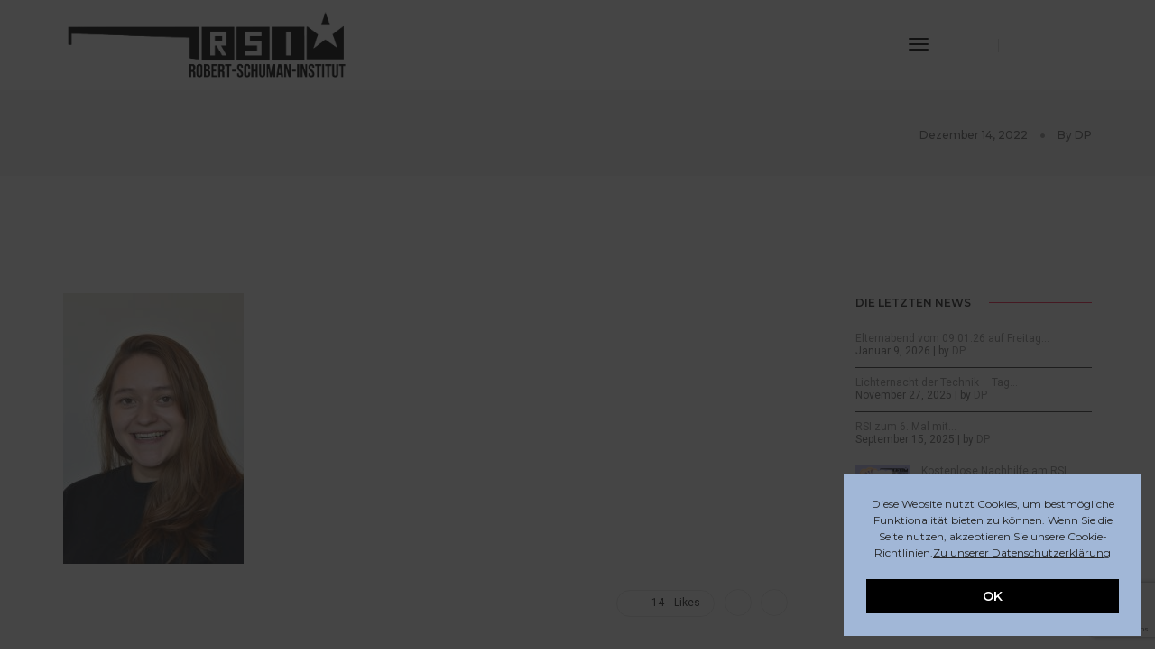

--- FILE ---
content_type: text/html; charset=utf-8
request_url: https://www.google.com/recaptcha/api2/anchor?ar=1&k=6Lc537waAAAAAG-D9SrdZymNTk3i8BMQd1O2MqF_&co=aHR0cHM6Ly9yc2ktZXVwZW4uYmU6NDQz&hl=en&v=PoyoqOPhxBO7pBk68S4YbpHZ&size=invisible&anchor-ms=20000&execute-ms=30000&cb=63f3kcxrk3o6
body_size: 48929
content:
<!DOCTYPE HTML><html dir="ltr" lang="en"><head><meta http-equiv="Content-Type" content="text/html; charset=UTF-8">
<meta http-equiv="X-UA-Compatible" content="IE=edge">
<title>reCAPTCHA</title>
<style type="text/css">
/* cyrillic-ext */
@font-face {
  font-family: 'Roboto';
  font-style: normal;
  font-weight: 400;
  font-stretch: 100%;
  src: url(//fonts.gstatic.com/s/roboto/v48/KFO7CnqEu92Fr1ME7kSn66aGLdTylUAMa3GUBHMdazTgWw.woff2) format('woff2');
  unicode-range: U+0460-052F, U+1C80-1C8A, U+20B4, U+2DE0-2DFF, U+A640-A69F, U+FE2E-FE2F;
}
/* cyrillic */
@font-face {
  font-family: 'Roboto';
  font-style: normal;
  font-weight: 400;
  font-stretch: 100%;
  src: url(//fonts.gstatic.com/s/roboto/v48/KFO7CnqEu92Fr1ME7kSn66aGLdTylUAMa3iUBHMdazTgWw.woff2) format('woff2');
  unicode-range: U+0301, U+0400-045F, U+0490-0491, U+04B0-04B1, U+2116;
}
/* greek-ext */
@font-face {
  font-family: 'Roboto';
  font-style: normal;
  font-weight: 400;
  font-stretch: 100%;
  src: url(//fonts.gstatic.com/s/roboto/v48/KFO7CnqEu92Fr1ME7kSn66aGLdTylUAMa3CUBHMdazTgWw.woff2) format('woff2');
  unicode-range: U+1F00-1FFF;
}
/* greek */
@font-face {
  font-family: 'Roboto';
  font-style: normal;
  font-weight: 400;
  font-stretch: 100%;
  src: url(//fonts.gstatic.com/s/roboto/v48/KFO7CnqEu92Fr1ME7kSn66aGLdTylUAMa3-UBHMdazTgWw.woff2) format('woff2');
  unicode-range: U+0370-0377, U+037A-037F, U+0384-038A, U+038C, U+038E-03A1, U+03A3-03FF;
}
/* math */
@font-face {
  font-family: 'Roboto';
  font-style: normal;
  font-weight: 400;
  font-stretch: 100%;
  src: url(//fonts.gstatic.com/s/roboto/v48/KFO7CnqEu92Fr1ME7kSn66aGLdTylUAMawCUBHMdazTgWw.woff2) format('woff2');
  unicode-range: U+0302-0303, U+0305, U+0307-0308, U+0310, U+0312, U+0315, U+031A, U+0326-0327, U+032C, U+032F-0330, U+0332-0333, U+0338, U+033A, U+0346, U+034D, U+0391-03A1, U+03A3-03A9, U+03B1-03C9, U+03D1, U+03D5-03D6, U+03F0-03F1, U+03F4-03F5, U+2016-2017, U+2034-2038, U+203C, U+2040, U+2043, U+2047, U+2050, U+2057, U+205F, U+2070-2071, U+2074-208E, U+2090-209C, U+20D0-20DC, U+20E1, U+20E5-20EF, U+2100-2112, U+2114-2115, U+2117-2121, U+2123-214F, U+2190, U+2192, U+2194-21AE, U+21B0-21E5, U+21F1-21F2, U+21F4-2211, U+2213-2214, U+2216-22FF, U+2308-230B, U+2310, U+2319, U+231C-2321, U+2336-237A, U+237C, U+2395, U+239B-23B7, U+23D0, U+23DC-23E1, U+2474-2475, U+25AF, U+25B3, U+25B7, U+25BD, U+25C1, U+25CA, U+25CC, U+25FB, U+266D-266F, U+27C0-27FF, U+2900-2AFF, U+2B0E-2B11, U+2B30-2B4C, U+2BFE, U+3030, U+FF5B, U+FF5D, U+1D400-1D7FF, U+1EE00-1EEFF;
}
/* symbols */
@font-face {
  font-family: 'Roboto';
  font-style: normal;
  font-weight: 400;
  font-stretch: 100%;
  src: url(//fonts.gstatic.com/s/roboto/v48/KFO7CnqEu92Fr1ME7kSn66aGLdTylUAMaxKUBHMdazTgWw.woff2) format('woff2');
  unicode-range: U+0001-000C, U+000E-001F, U+007F-009F, U+20DD-20E0, U+20E2-20E4, U+2150-218F, U+2190, U+2192, U+2194-2199, U+21AF, U+21E6-21F0, U+21F3, U+2218-2219, U+2299, U+22C4-22C6, U+2300-243F, U+2440-244A, U+2460-24FF, U+25A0-27BF, U+2800-28FF, U+2921-2922, U+2981, U+29BF, U+29EB, U+2B00-2BFF, U+4DC0-4DFF, U+FFF9-FFFB, U+10140-1018E, U+10190-1019C, U+101A0, U+101D0-101FD, U+102E0-102FB, U+10E60-10E7E, U+1D2C0-1D2D3, U+1D2E0-1D37F, U+1F000-1F0FF, U+1F100-1F1AD, U+1F1E6-1F1FF, U+1F30D-1F30F, U+1F315, U+1F31C, U+1F31E, U+1F320-1F32C, U+1F336, U+1F378, U+1F37D, U+1F382, U+1F393-1F39F, U+1F3A7-1F3A8, U+1F3AC-1F3AF, U+1F3C2, U+1F3C4-1F3C6, U+1F3CA-1F3CE, U+1F3D4-1F3E0, U+1F3ED, U+1F3F1-1F3F3, U+1F3F5-1F3F7, U+1F408, U+1F415, U+1F41F, U+1F426, U+1F43F, U+1F441-1F442, U+1F444, U+1F446-1F449, U+1F44C-1F44E, U+1F453, U+1F46A, U+1F47D, U+1F4A3, U+1F4B0, U+1F4B3, U+1F4B9, U+1F4BB, U+1F4BF, U+1F4C8-1F4CB, U+1F4D6, U+1F4DA, U+1F4DF, U+1F4E3-1F4E6, U+1F4EA-1F4ED, U+1F4F7, U+1F4F9-1F4FB, U+1F4FD-1F4FE, U+1F503, U+1F507-1F50B, U+1F50D, U+1F512-1F513, U+1F53E-1F54A, U+1F54F-1F5FA, U+1F610, U+1F650-1F67F, U+1F687, U+1F68D, U+1F691, U+1F694, U+1F698, U+1F6AD, U+1F6B2, U+1F6B9-1F6BA, U+1F6BC, U+1F6C6-1F6CF, U+1F6D3-1F6D7, U+1F6E0-1F6EA, U+1F6F0-1F6F3, U+1F6F7-1F6FC, U+1F700-1F7FF, U+1F800-1F80B, U+1F810-1F847, U+1F850-1F859, U+1F860-1F887, U+1F890-1F8AD, U+1F8B0-1F8BB, U+1F8C0-1F8C1, U+1F900-1F90B, U+1F93B, U+1F946, U+1F984, U+1F996, U+1F9E9, U+1FA00-1FA6F, U+1FA70-1FA7C, U+1FA80-1FA89, U+1FA8F-1FAC6, U+1FACE-1FADC, U+1FADF-1FAE9, U+1FAF0-1FAF8, U+1FB00-1FBFF;
}
/* vietnamese */
@font-face {
  font-family: 'Roboto';
  font-style: normal;
  font-weight: 400;
  font-stretch: 100%;
  src: url(//fonts.gstatic.com/s/roboto/v48/KFO7CnqEu92Fr1ME7kSn66aGLdTylUAMa3OUBHMdazTgWw.woff2) format('woff2');
  unicode-range: U+0102-0103, U+0110-0111, U+0128-0129, U+0168-0169, U+01A0-01A1, U+01AF-01B0, U+0300-0301, U+0303-0304, U+0308-0309, U+0323, U+0329, U+1EA0-1EF9, U+20AB;
}
/* latin-ext */
@font-face {
  font-family: 'Roboto';
  font-style: normal;
  font-weight: 400;
  font-stretch: 100%;
  src: url(//fonts.gstatic.com/s/roboto/v48/KFO7CnqEu92Fr1ME7kSn66aGLdTylUAMa3KUBHMdazTgWw.woff2) format('woff2');
  unicode-range: U+0100-02BA, U+02BD-02C5, U+02C7-02CC, U+02CE-02D7, U+02DD-02FF, U+0304, U+0308, U+0329, U+1D00-1DBF, U+1E00-1E9F, U+1EF2-1EFF, U+2020, U+20A0-20AB, U+20AD-20C0, U+2113, U+2C60-2C7F, U+A720-A7FF;
}
/* latin */
@font-face {
  font-family: 'Roboto';
  font-style: normal;
  font-weight: 400;
  font-stretch: 100%;
  src: url(//fonts.gstatic.com/s/roboto/v48/KFO7CnqEu92Fr1ME7kSn66aGLdTylUAMa3yUBHMdazQ.woff2) format('woff2');
  unicode-range: U+0000-00FF, U+0131, U+0152-0153, U+02BB-02BC, U+02C6, U+02DA, U+02DC, U+0304, U+0308, U+0329, U+2000-206F, U+20AC, U+2122, U+2191, U+2193, U+2212, U+2215, U+FEFF, U+FFFD;
}
/* cyrillic-ext */
@font-face {
  font-family: 'Roboto';
  font-style: normal;
  font-weight: 500;
  font-stretch: 100%;
  src: url(//fonts.gstatic.com/s/roboto/v48/KFO7CnqEu92Fr1ME7kSn66aGLdTylUAMa3GUBHMdazTgWw.woff2) format('woff2');
  unicode-range: U+0460-052F, U+1C80-1C8A, U+20B4, U+2DE0-2DFF, U+A640-A69F, U+FE2E-FE2F;
}
/* cyrillic */
@font-face {
  font-family: 'Roboto';
  font-style: normal;
  font-weight: 500;
  font-stretch: 100%;
  src: url(//fonts.gstatic.com/s/roboto/v48/KFO7CnqEu92Fr1ME7kSn66aGLdTylUAMa3iUBHMdazTgWw.woff2) format('woff2');
  unicode-range: U+0301, U+0400-045F, U+0490-0491, U+04B0-04B1, U+2116;
}
/* greek-ext */
@font-face {
  font-family: 'Roboto';
  font-style: normal;
  font-weight: 500;
  font-stretch: 100%;
  src: url(//fonts.gstatic.com/s/roboto/v48/KFO7CnqEu92Fr1ME7kSn66aGLdTylUAMa3CUBHMdazTgWw.woff2) format('woff2');
  unicode-range: U+1F00-1FFF;
}
/* greek */
@font-face {
  font-family: 'Roboto';
  font-style: normal;
  font-weight: 500;
  font-stretch: 100%;
  src: url(//fonts.gstatic.com/s/roboto/v48/KFO7CnqEu92Fr1ME7kSn66aGLdTylUAMa3-UBHMdazTgWw.woff2) format('woff2');
  unicode-range: U+0370-0377, U+037A-037F, U+0384-038A, U+038C, U+038E-03A1, U+03A3-03FF;
}
/* math */
@font-face {
  font-family: 'Roboto';
  font-style: normal;
  font-weight: 500;
  font-stretch: 100%;
  src: url(//fonts.gstatic.com/s/roboto/v48/KFO7CnqEu92Fr1ME7kSn66aGLdTylUAMawCUBHMdazTgWw.woff2) format('woff2');
  unicode-range: U+0302-0303, U+0305, U+0307-0308, U+0310, U+0312, U+0315, U+031A, U+0326-0327, U+032C, U+032F-0330, U+0332-0333, U+0338, U+033A, U+0346, U+034D, U+0391-03A1, U+03A3-03A9, U+03B1-03C9, U+03D1, U+03D5-03D6, U+03F0-03F1, U+03F4-03F5, U+2016-2017, U+2034-2038, U+203C, U+2040, U+2043, U+2047, U+2050, U+2057, U+205F, U+2070-2071, U+2074-208E, U+2090-209C, U+20D0-20DC, U+20E1, U+20E5-20EF, U+2100-2112, U+2114-2115, U+2117-2121, U+2123-214F, U+2190, U+2192, U+2194-21AE, U+21B0-21E5, U+21F1-21F2, U+21F4-2211, U+2213-2214, U+2216-22FF, U+2308-230B, U+2310, U+2319, U+231C-2321, U+2336-237A, U+237C, U+2395, U+239B-23B7, U+23D0, U+23DC-23E1, U+2474-2475, U+25AF, U+25B3, U+25B7, U+25BD, U+25C1, U+25CA, U+25CC, U+25FB, U+266D-266F, U+27C0-27FF, U+2900-2AFF, U+2B0E-2B11, U+2B30-2B4C, U+2BFE, U+3030, U+FF5B, U+FF5D, U+1D400-1D7FF, U+1EE00-1EEFF;
}
/* symbols */
@font-face {
  font-family: 'Roboto';
  font-style: normal;
  font-weight: 500;
  font-stretch: 100%;
  src: url(//fonts.gstatic.com/s/roboto/v48/KFO7CnqEu92Fr1ME7kSn66aGLdTylUAMaxKUBHMdazTgWw.woff2) format('woff2');
  unicode-range: U+0001-000C, U+000E-001F, U+007F-009F, U+20DD-20E0, U+20E2-20E4, U+2150-218F, U+2190, U+2192, U+2194-2199, U+21AF, U+21E6-21F0, U+21F3, U+2218-2219, U+2299, U+22C4-22C6, U+2300-243F, U+2440-244A, U+2460-24FF, U+25A0-27BF, U+2800-28FF, U+2921-2922, U+2981, U+29BF, U+29EB, U+2B00-2BFF, U+4DC0-4DFF, U+FFF9-FFFB, U+10140-1018E, U+10190-1019C, U+101A0, U+101D0-101FD, U+102E0-102FB, U+10E60-10E7E, U+1D2C0-1D2D3, U+1D2E0-1D37F, U+1F000-1F0FF, U+1F100-1F1AD, U+1F1E6-1F1FF, U+1F30D-1F30F, U+1F315, U+1F31C, U+1F31E, U+1F320-1F32C, U+1F336, U+1F378, U+1F37D, U+1F382, U+1F393-1F39F, U+1F3A7-1F3A8, U+1F3AC-1F3AF, U+1F3C2, U+1F3C4-1F3C6, U+1F3CA-1F3CE, U+1F3D4-1F3E0, U+1F3ED, U+1F3F1-1F3F3, U+1F3F5-1F3F7, U+1F408, U+1F415, U+1F41F, U+1F426, U+1F43F, U+1F441-1F442, U+1F444, U+1F446-1F449, U+1F44C-1F44E, U+1F453, U+1F46A, U+1F47D, U+1F4A3, U+1F4B0, U+1F4B3, U+1F4B9, U+1F4BB, U+1F4BF, U+1F4C8-1F4CB, U+1F4D6, U+1F4DA, U+1F4DF, U+1F4E3-1F4E6, U+1F4EA-1F4ED, U+1F4F7, U+1F4F9-1F4FB, U+1F4FD-1F4FE, U+1F503, U+1F507-1F50B, U+1F50D, U+1F512-1F513, U+1F53E-1F54A, U+1F54F-1F5FA, U+1F610, U+1F650-1F67F, U+1F687, U+1F68D, U+1F691, U+1F694, U+1F698, U+1F6AD, U+1F6B2, U+1F6B9-1F6BA, U+1F6BC, U+1F6C6-1F6CF, U+1F6D3-1F6D7, U+1F6E0-1F6EA, U+1F6F0-1F6F3, U+1F6F7-1F6FC, U+1F700-1F7FF, U+1F800-1F80B, U+1F810-1F847, U+1F850-1F859, U+1F860-1F887, U+1F890-1F8AD, U+1F8B0-1F8BB, U+1F8C0-1F8C1, U+1F900-1F90B, U+1F93B, U+1F946, U+1F984, U+1F996, U+1F9E9, U+1FA00-1FA6F, U+1FA70-1FA7C, U+1FA80-1FA89, U+1FA8F-1FAC6, U+1FACE-1FADC, U+1FADF-1FAE9, U+1FAF0-1FAF8, U+1FB00-1FBFF;
}
/* vietnamese */
@font-face {
  font-family: 'Roboto';
  font-style: normal;
  font-weight: 500;
  font-stretch: 100%;
  src: url(//fonts.gstatic.com/s/roboto/v48/KFO7CnqEu92Fr1ME7kSn66aGLdTylUAMa3OUBHMdazTgWw.woff2) format('woff2');
  unicode-range: U+0102-0103, U+0110-0111, U+0128-0129, U+0168-0169, U+01A0-01A1, U+01AF-01B0, U+0300-0301, U+0303-0304, U+0308-0309, U+0323, U+0329, U+1EA0-1EF9, U+20AB;
}
/* latin-ext */
@font-face {
  font-family: 'Roboto';
  font-style: normal;
  font-weight: 500;
  font-stretch: 100%;
  src: url(//fonts.gstatic.com/s/roboto/v48/KFO7CnqEu92Fr1ME7kSn66aGLdTylUAMa3KUBHMdazTgWw.woff2) format('woff2');
  unicode-range: U+0100-02BA, U+02BD-02C5, U+02C7-02CC, U+02CE-02D7, U+02DD-02FF, U+0304, U+0308, U+0329, U+1D00-1DBF, U+1E00-1E9F, U+1EF2-1EFF, U+2020, U+20A0-20AB, U+20AD-20C0, U+2113, U+2C60-2C7F, U+A720-A7FF;
}
/* latin */
@font-face {
  font-family: 'Roboto';
  font-style: normal;
  font-weight: 500;
  font-stretch: 100%;
  src: url(//fonts.gstatic.com/s/roboto/v48/KFO7CnqEu92Fr1ME7kSn66aGLdTylUAMa3yUBHMdazQ.woff2) format('woff2');
  unicode-range: U+0000-00FF, U+0131, U+0152-0153, U+02BB-02BC, U+02C6, U+02DA, U+02DC, U+0304, U+0308, U+0329, U+2000-206F, U+20AC, U+2122, U+2191, U+2193, U+2212, U+2215, U+FEFF, U+FFFD;
}
/* cyrillic-ext */
@font-face {
  font-family: 'Roboto';
  font-style: normal;
  font-weight: 900;
  font-stretch: 100%;
  src: url(//fonts.gstatic.com/s/roboto/v48/KFO7CnqEu92Fr1ME7kSn66aGLdTylUAMa3GUBHMdazTgWw.woff2) format('woff2');
  unicode-range: U+0460-052F, U+1C80-1C8A, U+20B4, U+2DE0-2DFF, U+A640-A69F, U+FE2E-FE2F;
}
/* cyrillic */
@font-face {
  font-family: 'Roboto';
  font-style: normal;
  font-weight: 900;
  font-stretch: 100%;
  src: url(//fonts.gstatic.com/s/roboto/v48/KFO7CnqEu92Fr1ME7kSn66aGLdTylUAMa3iUBHMdazTgWw.woff2) format('woff2');
  unicode-range: U+0301, U+0400-045F, U+0490-0491, U+04B0-04B1, U+2116;
}
/* greek-ext */
@font-face {
  font-family: 'Roboto';
  font-style: normal;
  font-weight: 900;
  font-stretch: 100%;
  src: url(//fonts.gstatic.com/s/roboto/v48/KFO7CnqEu92Fr1ME7kSn66aGLdTylUAMa3CUBHMdazTgWw.woff2) format('woff2');
  unicode-range: U+1F00-1FFF;
}
/* greek */
@font-face {
  font-family: 'Roboto';
  font-style: normal;
  font-weight: 900;
  font-stretch: 100%;
  src: url(//fonts.gstatic.com/s/roboto/v48/KFO7CnqEu92Fr1ME7kSn66aGLdTylUAMa3-UBHMdazTgWw.woff2) format('woff2');
  unicode-range: U+0370-0377, U+037A-037F, U+0384-038A, U+038C, U+038E-03A1, U+03A3-03FF;
}
/* math */
@font-face {
  font-family: 'Roboto';
  font-style: normal;
  font-weight: 900;
  font-stretch: 100%;
  src: url(//fonts.gstatic.com/s/roboto/v48/KFO7CnqEu92Fr1ME7kSn66aGLdTylUAMawCUBHMdazTgWw.woff2) format('woff2');
  unicode-range: U+0302-0303, U+0305, U+0307-0308, U+0310, U+0312, U+0315, U+031A, U+0326-0327, U+032C, U+032F-0330, U+0332-0333, U+0338, U+033A, U+0346, U+034D, U+0391-03A1, U+03A3-03A9, U+03B1-03C9, U+03D1, U+03D5-03D6, U+03F0-03F1, U+03F4-03F5, U+2016-2017, U+2034-2038, U+203C, U+2040, U+2043, U+2047, U+2050, U+2057, U+205F, U+2070-2071, U+2074-208E, U+2090-209C, U+20D0-20DC, U+20E1, U+20E5-20EF, U+2100-2112, U+2114-2115, U+2117-2121, U+2123-214F, U+2190, U+2192, U+2194-21AE, U+21B0-21E5, U+21F1-21F2, U+21F4-2211, U+2213-2214, U+2216-22FF, U+2308-230B, U+2310, U+2319, U+231C-2321, U+2336-237A, U+237C, U+2395, U+239B-23B7, U+23D0, U+23DC-23E1, U+2474-2475, U+25AF, U+25B3, U+25B7, U+25BD, U+25C1, U+25CA, U+25CC, U+25FB, U+266D-266F, U+27C0-27FF, U+2900-2AFF, U+2B0E-2B11, U+2B30-2B4C, U+2BFE, U+3030, U+FF5B, U+FF5D, U+1D400-1D7FF, U+1EE00-1EEFF;
}
/* symbols */
@font-face {
  font-family: 'Roboto';
  font-style: normal;
  font-weight: 900;
  font-stretch: 100%;
  src: url(//fonts.gstatic.com/s/roboto/v48/KFO7CnqEu92Fr1ME7kSn66aGLdTylUAMaxKUBHMdazTgWw.woff2) format('woff2');
  unicode-range: U+0001-000C, U+000E-001F, U+007F-009F, U+20DD-20E0, U+20E2-20E4, U+2150-218F, U+2190, U+2192, U+2194-2199, U+21AF, U+21E6-21F0, U+21F3, U+2218-2219, U+2299, U+22C4-22C6, U+2300-243F, U+2440-244A, U+2460-24FF, U+25A0-27BF, U+2800-28FF, U+2921-2922, U+2981, U+29BF, U+29EB, U+2B00-2BFF, U+4DC0-4DFF, U+FFF9-FFFB, U+10140-1018E, U+10190-1019C, U+101A0, U+101D0-101FD, U+102E0-102FB, U+10E60-10E7E, U+1D2C0-1D2D3, U+1D2E0-1D37F, U+1F000-1F0FF, U+1F100-1F1AD, U+1F1E6-1F1FF, U+1F30D-1F30F, U+1F315, U+1F31C, U+1F31E, U+1F320-1F32C, U+1F336, U+1F378, U+1F37D, U+1F382, U+1F393-1F39F, U+1F3A7-1F3A8, U+1F3AC-1F3AF, U+1F3C2, U+1F3C4-1F3C6, U+1F3CA-1F3CE, U+1F3D4-1F3E0, U+1F3ED, U+1F3F1-1F3F3, U+1F3F5-1F3F7, U+1F408, U+1F415, U+1F41F, U+1F426, U+1F43F, U+1F441-1F442, U+1F444, U+1F446-1F449, U+1F44C-1F44E, U+1F453, U+1F46A, U+1F47D, U+1F4A3, U+1F4B0, U+1F4B3, U+1F4B9, U+1F4BB, U+1F4BF, U+1F4C8-1F4CB, U+1F4D6, U+1F4DA, U+1F4DF, U+1F4E3-1F4E6, U+1F4EA-1F4ED, U+1F4F7, U+1F4F9-1F4FB, U+1F4FD-1F4FE, U+1F503, U+1F507-1F50B, U+1F50D, U+1F512-1F513, U+1F53E-1F54A, U+1F54F-1F5FA, U+1F610, U+1F650-1F67F, U+1F687, U+1F68D, U+1F691, U+1F694, U+1F698, U+1F6AD, U+1F6B2, U+1F6B9-1F6BA, U+1F6BC, U+1F6C6-1F6CF, U+1F6D3-1F6D7, U+1F6E0-1F6EA, U+1F6F0-1F6F3, U+1F6F7-1F6FC, U+1F700-1F7FF, U+1F800-1F80B, U+1F810-1F847, U+1F850-1F859, U+1F860-1F887, U+1F890-1F8AD, U+1F8B0-1F8BB, U+1F8C0-1F8C1, U+1F900-1F90B, U+1F93B, U+1F946, U+1F984, U+1F996, U+1F9E9, U+1FA00-1FA6F, U+1FA70-1FA7C, U+1FA80-1FA89, U+1FA8F-1FAC6, U+1FACE-1FADC, U+1FADF-1FAE9, U+1FAF0-1FAF8, U+1FB00-1FBFF;
}
/* vietnamese */
@font-face {
  font-family: 'Roboto';
  font-style: normal;
  font-weight: 900;
  font-stretch: 100%;
  src: url(//fonts.gstatic.com/s/roboto/v48/KFO7CnqEu92Fr1ME7kSn66aGLdTylUAMa3OUBHMdazTgWw.woff2) format('woff2');
  unicode-range: U+0102-0103, U+0110-0111, U+0128-0129, U+0168-0169, U+01A0-01A1, U+01AF-01B0, U+0300-0301, U+0303-0304, U+0308-0309, U+0323, U+0329, U+1EA0-1EF9, U+20AB;
}
/* latin-ext */
@font-face {
  font-family: 'Roboto';
  font-style: normal;
  font-weight: 900;
  font-stretch: 100%;
  src: url(//fonts.gstatic.com/s/roboto/v48/KFO7CnqEu92Fr1ME7kSn66aGLdTylUAMa3KUBHMdazTgWw.woff2) format('woff2');
  unicode-range: U+0100-02BA, U+02BD-02C5, U+02C7-02CC, U+02CE-02D7, U+02DD-02FF, U+0304, U+0308, U+0329, U+1D00-1DBF, U+1E00-1E9F, U+1EF2-1EFF, U+2020, U+20A0-20AB, U+20AD-20C0, U+2113, U+2C60-2C7F, U+A720-A7FF;
}
/* latin */
@font-face {
  font-family: 'Roboto';
  font-style: normal;
  font-weight: 900;
  font-stretch: 100%;
  src: url(//fonts.gstatic.com/s/roboto/v48/KFO7CnqEu92Fr1ME7kSn66aGLdTylUAMa3yUBHMdazQ.woff2) format('woff2');
  unicode-range: U+0000-00FF, U+0131, U+0152-0153, U+02BB-02BC, U+02C6, U+02DA, U+02DC, U+0304, U+0308, U+0329, U+2000-206F, U+20AC, U+2122, U+2191, U+2193, U+2212, U+2215, U+FEFF, U+FFFD;
}

</style>
<link rel="stylesheet" type="text/css" href="https://www.gstatic.com/recaptcha/releases/PoyoqOPhxBO7pBk68S4YbpHZ/styles__ltr.css">
<script nonce="3ZI1pfkfVDX5tvTzKtgGPQ" type="text/javascript">window['__recaptcha_api'] = 'https://www.google.com/recaptcha/api2/';</script>
<script type="text/javascript" src="https://www.gstatic.com/recaptcha/releases/PoyoqOPhxBO7pBk68S4YbpHZ/recaptcha__en.js" nonce="3ZI1pfkfVDX5tvTzKtgGPQ">
      
    </script></head>
<body><div id="rc-anchor-alert" class="rc-anchor-alert"></div>
<input type="hidden" id="recaptcha-token" value="[base64]">
<script type="text/javascript" nonce="3ZI1pfkfVDX5tvTzKtgGPQ">
      recaptcha.anchor.Main.init("[\x22ainput\x22,[\x22bgdata\x22,\x22\x22,\[base64]/[base64]/[base64]/ZyhXLGgpOnEoW04sMjEsbF0sVywwKSxoKSxmYWxzZSxmYWxzZSl9Y2F0Y2goayl7RygzNTgsVyk/[base64]/[base64]/[base64]/[base64]/[base64]/[base64]/[base64]/bmV3IEJbT10oRFswXSk6dz09Mj9uZXcgQltPXShEWzBdLERbMV0pOnc9PTM/bmV3IEJbT10oRFswXSxEWzFdLERbMl0pOnc9PTQ/[base64]/[base64]/[base64]/[base64]/[base64]\\u003d\x22,\[base64]\\u003d\x22,\x22TcOww7XCicO7FsOdwrnCnF82G8OWN1TChGMyw6bDqzrCn3k9RMOmw4UCw5XCsFNtFg/DlsKmw60LEMKSw7DDlcOdWMOuwpAYcTPCmVbDiT98w5TComhKQcKNP37DqQ9Iw4BlesKMB8K0OcKESFoMwo42wpN/[base64]/CqsKAIcKMwp3DmcO1w4YYw5fDhsO2wqp9JioxwrvDpsOnTX/Dj8O8TcOewoU0UMOhU1NZQwzDm8K7ccK0wqfCkMOvWm/CgQPDhWnCpwdiX8OAMcOBwozDj8OMwr9ewqp4ZnhuDcO+wo0RH8OxSwPCv8KUbkLDtQ0HVFheNVzCgcKkwpQvBwzCicKCdW7Djg/[base64]/CtFZoesKTTUgPcsOVw65xwoxmO0zDhRRTw51Pw5PCmsKyw7cWA8OwwpvCl8O/DXHCocKvw6Uow5xew6U0IMKkw7hXw4N/NwPDux7ClsKVw6Utw4wow53Cj8KRH8KbXyLDuMOCFsOSCXrCmsKFNBDDtmd0fRPDnRHDu1kwUcOFGcKAwqPDssK0WMKewro7w5cAUmEuwqEhw5DChcORYsKLw7UCwrY9BcKdwqXCjcOXwqcSHcKow55mwp3Cn3jCtsO5w7/Ci8K/w4h0JMKcV8KfwqjDrBXCjsKwwrEwDgsQfW/[base64]/DjcOAw5bCkMOqW8OnOMKgX8ObasOSwrp/fsKyewoWwq/DkFTDjMKJS8Ovw7YmdsOZe8O5w7x6w6MkwovCj8KVRC7DgyjCjxACwpDCilvCgMO/dcOIwpE7csK4OTh5w54aVcKbIRYjbnhtwrLCt8KNw4nDvUIHccKkwoR1IkTDlxY7S8OCU8Kgwrlswr1uw4tEwpDDmcKbEMOHQsKnwo7DmV/DiX0MwovCkMKeN8OqcMOVfsOJbcKXD8KwSsOmExlGBsOpAz1HP3EUwp9CG8OVw6vCicOgw43CvBTDsTzDnMOGY8KjOlZEwoccJWxKPcKjw5UwN8Oew7rCiMOkFXcBesKMwq/CoBYgwrPCqDHCjxo6w4BCPh4aw53DnnpHW0zCkDkxw7HCjCnCu007w4ReIsOJw6vDjjfDtsK9w4klwpnCrGZnwq1NXsOodMKPZ8KtYF/DtFRCA1gTHsOYRjEXw63Cg2nDosKXw7fCmcK8UD0Dw5tcw5EIcF43w7LDti3CmsKfBGbChhvCtWnCs8KxMw4vP2cew4nCh8KxbsKCwqnCj8K0GcKdS8KVbjTCicOhBkXCo8OMMyxuw7A0TAxpwpJzwpAoCcOdwrUWw6PCusOawqwLExLCi2lpGUjDk3PDn8Kkw7/Dt8OnKMOFwprDklJhw5wSRsOcw79GT0nCjsKDdMKPwp8awq5EcHMhZcOQw73DosKCQMK1CsOfw5/CujwJw6rDuMKUH8KWMxLDhjAVw63DqMKqwqLCj8Khw7pCUsO6w5g4OcK/DgBGwqDDrXYPQ0E7MzrDgFLDkR9wdQDCscOiw5pFc8KwLi9Kw41hZcOhwqFbw5DChSMDXsO2wpdgTcK6wr42WmNhw7UTwoMcwq3DqMKmw4zDsEB/w5IKw4XDhhk+QsObwpppX8K0PGrCvgDCs3QSScOcS1rCmVFyDcKXecKYwofClUfDvVMmw6Iowo9/wrBiw5/Dk8K2w4TDpcKSPwLCnR51fyJWUDkmwqlHwosNwqpZw4lQFR3CpDDCuMK3wok/w7Jhwo3Cu3cbw4TChQLDgMKZwp/[base64]/[base64]/Ch8Kpw4XCscOLwp/CiVMXwp3Cpj/ChMOnFFxZaxomwqfCv8ORw6XCtMK3w7QzXCBze1QgwqXCuXPCrErCrMO2w73DiMKLZFLDpEfCs8Omw6fClsKswrEqNz/CoCk5MRbCisOfLk7CjFDCrMO/wr3CklgVTxpQw5bDsUvCkD5ZE35cw6LDnDxNdxJJOMKCNcONKEHDssKYWsOpw4kZYC5AworCo8OHD8KeGTgjBMOBw4rCuQrCv0gVwobDncOwwqnClMO4w4rCmMO6wrk+w7PCvsK3A8KewqXCkwlCwqgFF1LCj8KSw7/Du8OAAsOMQVDDpsOwWT/[base64]/CixbDhcOJC8Ohwo3CoyLDiXbDpwBGdsOMUyvDj8KNYcOewoN4wrTCnWfDi8Kkwp86w6RJwojCukpEZcK9QXMFwpJ+w5UawozClw42SMK8w6NJwrXDnsO6w5vDiRAlAVXDvsKUwoQBw57CijU5dcO/[base64]/[base64]/DhmJFw67CsQthwrTCkXJMKX1uPsOrw6c5I8OXIcOlSsKFCMOYVDIZwo5sIivDr8Ofwo3DtGbCp3ITw5FcMcOKL8KXwqvDsFRLRcOKw6HCsiMzw6bCiMO0wqAww4jCjMKsUjfCmsOoan0lwqvCssKZw4wnw4stw4nClCF6woDDvFJ4w7/Do8OMOsKewqUsWMK8w6sEw78zw7vDscO9w4xPc8OOw43CpcKBw5pcwr3Ch8Ojw6/Ck13DiTsBMz7DhlpqXDRQC8KefMKGw5gEwppiw7TDvjkmw6Ewwr7DhSTCo8K/w7zDlcOHEcO1w4Bvwqp+E1R6A8OZw4UFw6zDjcOQwqvCoFrDm8OVMiAqYsKfIhx2ViwTS1vDkhoXwr/CuTISJMKsOMORw5/CvWjCo2AawoUxRcOtUXFpwrh1QATCkMKMwpNhwpBjJmnCsW9VesKRw5E/[base64]/DlsOfw7vDmcKOEyN8ccKJwqnDjQXDuw48esOiO8OKwoo5IMOFw4TDjcKKwofCrcOnLlZ2UTHDs33Co8OQwqbCqwsvw4HCgMKfOHXCmcOIfsO2NcOYwrrDlyHCrjRidXDCr2gDw4zCgyx5J8OwF8K/cVXDo1vClU8ES8OfPMOJwo/DmkAiw4LCicKWw4xdCwnDj0FEPTTCiycYwonDrSXCk2TCsCJxwoctw7DCg2FKYRcLaMOyYm82YsOAwp0Owoosw4kSwpcDRTzDuTcsDsOpdMKww4PCscOxw4zCrBQRVsO1w54zfMOKFGgYXEoWwrgcw5BQwrDDjcO/[base64]/Yk3Dq8OAO8KyamvDiSswwrMuMcKEwrDCnsK9wqw6wqluwrgvbwjDu17CugEnw5/Do8OsNsK/AFhtwpsawqLDtcKTwq7Cj8KOw5rCscKIwrx1w4wEICV3wo40ZcOnw7bDrAJFGBAqV8OGwrXDocO7DkHDuG/DgyBER8Kjw4PDjsK6wrrCgV0Wwq3DtcOaS8Ofw7A7OAPDh8O9dAFEw7XCrALCoidpwps4HxVuEDvDm2PCi8KkCQjDlMOIwpwAZ8KZw77Dm8O6w5fCucK8wrLCq1HCml3DocOHeV/Ct8OnaBPDsMO1woXCqW/DpcKRGD/ClsK6ZsK8wqjCiAzCjCBnw60fD2HCnMO4HMKgaMOSYsO/SMKWwpouXGvCmAzDmsODNcKew7bDmSLCsWUsw4vCpcOcw5zCj8KRJw3Co8OwwrkyAxXCnsKQA1JsQi/DmMKWbhIeccKPC8Kdd8KIw5PCqcORWsOSfsOewrgFVFTCmcOowpHChcOFw44Lwp3DsDhJIcOCZRfCmcOzcwxSwp1nwqdSU8Kdw7t7wqFwwozDnXHDjsK5AsKcwqdHw6Nrw63Co3kew4DDjQDCgMOrw58uZjZ7w73Djmt6w74qasO/wqDChVdvwoTCmsKoAcO1IizCtHLDtlR0woQtw5A7C8OCBGJywqnCrsORwp/DpsOtwoTDmsOYBsKie8Ocwp3CtsKRwqTDnMKfKcOowpAUwplzS8O1w7rCi8OYwprDrcKNw7LDqgdxwrDCt3trKnTCrzPChCIMw6DCocKuT8ONwp3DssKSw7I1bknDiTPChcKtwqPCjxg7wpE1VsOKw5PCnMKywpzCrsKnJ8KAAMKQw6/[base64]/VcKkWDXCuMOySU3DgsKMasKhd3rCgAEPfMONwqrCohTCoMO2EjhBwqcAwplDw6VTHgYKwqttwpnDr3NhW8OqesK5w5gZLHZkGkDCiEA8wo7Duj7DosKXRxrDjsOufcK/[base64]/[base64]/DqHzDocKqwpYYw6/CpFIWwr3CqgnCrsKiw4DDnB8JwoIYwqBhw4jDgwLCq0LDskrCtsKsKhDDscO7woDDsgYywqsoLMKhwpcMOsKqRsO7w5vCssOUdwfDpsKXw7tmw5BswofCvyhDIEnDu8O3wqjCgwtNFMOUwpXCqsOGQzHCocK0wqAJWMKvw5ENO8Oqw484GMOuXz/CsMOvIsOpNX7DmUlew7kDXXHCusK+wq/[base64]/wqHCnMKdwrrClzUgw71NwrcNYndWwpLCucK1EWQYeMO1wp55ccKnw5DCrwPDvsKGHsKOesKec8KSS8K9w69TwqBxwpILw5gowpo5VhfDiyfCjVB1wrM7wotXfzjDkMKpwozCk8OBKW3DuyfCkcK4wqrClnNQw77Dj8KeaMKVGcO4w6/DrSlmwqHCniXDjsOBwpvClcO7KsK/[base64]/CgwhCBMK0dWUFwoscwrXDr8K+IMOjwqnCrMKQwqB6w4ReZsKFbTnDm8O6Y8OBw6zDny/Cg8OFwq0fN8KsDDTCg8KyO0QkTsOqw47CpF/[base64]/CgmbCq8Kzw6HDoGfClE7CncKoFU5iLsKMw4EOEEHDocKPwpgaMFTCmMKJbsKXIAA9EcKtazc4F8O/[base64]/[base64]/YhDDrE0IT8KBw47CkTJiw7sswr4wZE3Dl8KHBBDDrH4idsOLwp4HaVPClWHDh8Khw4HDgy/[base64]/BMKMJcKBwrxhwr/DgcObw79/T8K4wonDujo9wrvDjcOPfMKSwpY1asOzRsKOHcOedMOVw6fCqX/[base64]/CgTdqU8OTSER+X8KkJkg6dy3ChcOSwqMOL1PDskPDs0bCksOMcMOWw6UbWsOEwrbDu2PCuxTCgibCpcK0MEUiwr9fwoLCs3zDlWYdw6EechkGesKSN8Ohw5XCt8OGQFXDiMKuXMOQwpwza8Kiw5IRw5PDgjE4Q8KZWA59R8Oow5FIw5LCmhfCmlIoMV/Dn8Kmwr5ewoLCnGnCvcKqwqJhw7NoIjLCgAlCwqzCgsKoPsKsw4Jvw6h3VMOnZFYIw5rCnETDk8Obw5kNdmYrdGfCtGTCkg4ewrPDnT/[base64]/CmyvCkxpmw5vDp8KECMKKXnNtwotqwqLDpj8HZhMoKS1fwrTCg8KTAcO+w7LCi8KeBAc4IRtAFnzDhgzDmMKcdVzCosOcPMO0YMOcw4E5w5oVwq3Cn0V/DMOewqhtfMOGw5jCkcO0HcOhGzTCrMK4bSLDgsO+BMO4w6PDoGPDicOsw7DDiGzCnS/CuXvDiSttwpoKw5wmZcOnwr8/[base64]/wpzCkMO2wqhnGjPCh2c9w5bCusOzw40gwoQbwq3DgVvDgQ/[base64]/wprCsGECZT9Zw7VZfsOcHMKEwpjDrcK2w7d2w4XCvxLDkcOWwr42BsKBwoNaw6ZmOH5Lw50IdMOpPifDt8O/AMOoecKQDcOVOcOWajjCo8OuOsOaw7wTEToEwrLCkm7DliPDqcOOOCfDm3kswr1xaMK0w5QXw6Bdf8KLOsO/M1gZNFAnw4Exw6fCjB/Djn4gw6TCncOrQA45EsObwp3Ck3MOw6c1WcOyw7zCtsKbw5HCsWrCq1Ntd1smBsKWDsKWVsONUcKmwoxmw4V7w5MkVMKYw6J/JsOCdk90d8O+wossw5jClhQsfTJXw4NDwrDCqnB2wqbDscOGajAAHcKcJlXDuA7Ci8OQXcOwHhfDsTTCrMOKRsK7wpsUwpzCvMKId1bCrcKhCUNxwohaexXDv37DoQ7DgH/[base64]/FT5jw41OTcKmFkB2MGRECcOtC8Oow6EHdnrDmHIfwpcBwqRew7DDkXDCscO+WXo+HcKJMFtdHnHDs0xwL8KkwrYmc8KIMELCqx9wN1TDg8Kmw6nDhMOWwp3DlSzDvMONHV/[base64]/esKxa8Ksw6R4wpIcwppmcGrDuMOQCX/DkMKjCEoFw5/CiB1cWBvCqMORw4ItwrUyHyZaWcOzwqzDsU/DjsKTaMKgUsKENsKkQFLCp8Kzw6zDmRJ8w6fDg8KowoTCuTB2wpjCsMKMw6tjw7djw4XDnUkJJVrCjMOMRcOTw6Rgw57DgT3Dtl8Gw6Bcw6vCgAbDr3pkNMO/PVDDicKbDxLCpCM9IMKDw4nDjsK0VsKzO3ZFw5ldOMKEw63Cm8K1w7DCvsKsWBUywrTCmC9/C8KKwpPCmwc1HijDhsKJwphKw4zDhWlxC8KwwqDCiQbDrWtgwoHDh8Kxw6TCs8K2wrg/[base64]/D8Oxwp5GTMOpbXxYwpoKX8Otw6Jnw4Ijw73CkVAfwqPCgsKEw77Cm8KxI2MBGMOpNBbDqE7ChAZZw6TCkMKpwrPDgQPDi8K/[base64]/CpsKIHD/ClMOhw412f1XCjz/DtcOaw5sBwqbDgcKFYUPDr8KDw6MSX8KnwprDiMKJFi8lfnTDv28gwo5IB8KWeMOuwqwIwqwBw67CjMKTFsKVw5Z0wobCn8O5wqc4w5nCt3DDq8OpJX9xwrPCjXw8bMKTOsOVwqrChsOKw5fDlmfClsKxXmI8w6vCun3Cv3/[base64]/[base64]/[base64]/DiWt7w7fDhmh4DsO/w6AowpfDvAvCuMKkeMKBwqrDlcOhA8KvwpVLHD3DncKDCgxRH1BkCGljM0HCjMOaWHJYw7BAwqsTNT9nw57DmsO+UGxYbsKOVx9PaA8UfcO/YcOFBsKSJMOhwroEwpduwrUdwq0Ew7JCUj8zBCYmwrgMIznDtsKIw4lUwoXCoGjDlAbDkcOgw43CrzDCnsOCfMKZw7wLwqrCg2EcNBQjHcKdMiYhEsOHCsKdQB7CozHDrcK1HDZwwo8cw517wr/Do8OuaHwZZ8K0w6/CvRbDhCLCm8KnwozClUZ3figwwpl1wpDCs2LDpULCoyRpwqLCuWjDjFTCiyfDjcOjw6sDw65HAULDhsKzwpA7w5Y4N8Oyw67Dt8KxwqXCuzBqw4fClMKjAMObwrfDjcO/w5dBw5DCu8Ktw6YBw7TCtsO3w6FBw7nCtmoKwrHClcKBw6Jew50XwqsBI8O0YzHDkXHCsMKIwogAwq/DrsOLUV/CnMK8wrTCjmdmKMOAw7JZwq3CpMKAScK3XR3Ciy3DpiLDr2cpNcKbehfCosKew5JMwoQeM8KFwrbDuGrDl8OxehjCqFIUVcOka8K7YFLCrB7CsFvDv1hoWcKYwr3DrmFVEnt2Rx9hRVZmw5JYAQ/Dng/DjMKnw7bCgkcdbQPCvSAnZFvDjsOrw44JSMKWSVY/wpBqclhRw4TDpMOHw43CgylUwplodj8Hwohaw53CmyB6wptVf8KBwo/CtMOAw440w6oZJsOiwoDDgcKNA8O4wqjDu3fDqTTCocOhw4zDgTUCbAVewqLCiiPDlsKEC37CtA1lw4PDlQzCii4Qw7V3wp/DpcO9wp1OwofCrhbDmcOKwqgnUy8PwrMIBsOIw6nDg0PDjkvCikXCscOIw4FXwrHDmcKBwpHCuwVtR8Ovw57Ck8KFwq5HHQLDmMKyw6I9XMO/w5fCgsO4wrrDtcKGw5PCngvCmsKMwp9sw5dgw4U/[base64]/[base64]/CjMOUw5PCtWjDp2PDi8OEwrUww5t4PgQew4LChiXClsKvwqhsw4HClcO2ZsOQw6gQwpxMw6fDuX3DvsOmOljCiMOTw5DDtcOoX8Kkw417wqwoQ2EREQtbM2PDs3ZdwpEOw4jDjcK6w6/Dg8OmIcOAwowJTMKCBcK2w6TCtHITNTDCu3zDkmzDnMKiw7DDiMOgw45Nw48MfEXCrA3Ctl7CnR3DqcOZw5VYOsKNwqd+TcKOMMOWJMORw6nCvMK9w6JOwqxNwoXDoDY0w5M6wp7Djg5hecOjQcOzw5bDu8O/cgwRwqjDgD5tdwBBM3LDkMK0T8KBQy02f8OYXMKdw7DClsOww6DDp8KbdUPChMOMYcOPw6fDo8OhY1/DrkY2w7PDucKIWw/[base64]/DkxLDohbDsV1KwqrDrxs4w5DCtwnCtsOsw54wWSE8PMKmC2HDk8KpwpcuTjPDuVMyw6LCkMKlYsOwPXXChw8Kw6FFwqMIF8OOD8O8w6TClMOuwrtyGCFDUkHDjR3DqgjDqsO8w5MhZcKJwr3DnFoePH3DuWDDhsKpw7/DuxAaw6vCn8OSMcOfK00pw6TClWhfwqBwV8KewoXCsWrDucKewoVZHcOcw5PCvSXDhCLCmcK/DjdAwqMpaDV8ZMODwpE2BwjCpsOgwrwpw6bDqcKkGgEjwoU8wo7DucKMLQpwVcOUDl9Iw7wZwpHDo1cGM8Kkw6EaCTNAGlFsP2Mww6c7bcOzGsOYZxPCvsO4d1bDhXDCr8KoWcOVJVcVe8Kmw55uYsKPXR/[base64]/CswMww6nDvMOPMg7CuRsVw6Vnw4fDmsORw7oYworCil4gw4kYw6ITKFjCm8O5T8OOGMOwO8KpVsKaBG1cRAFsTVrCgsOEw5DCq2F2wpR7wq3DlsOCaMKzwqvCvjADwplWU3HDrSTDhhspw5YMFRLDlTw8wpNBw5RoJ8KnOXZ0wrZwO8Oqbhwvw71qw7DCm0o/w5Zpw5FMw6zDgiphLhVlO8KoUsKjNcK3IVYOXcOvwrfCtsO4woUtG8KiOMKUw53DssK0F8Ocw43Cj0l7AcOFemQqAcKqwoRtOWnDkcKww6R0Q29Vwol/MsOGwqpKOMO8wq/[base64]/w4XDocOQRBJRwq/Cgg1Bw7vCtcOsM8OSfcKZfDh0w7zDpyTCnVXCkkl+f8KSw55PdQEPwoIWThTCpxM4X8KjwovCiTlHw4zCsjnCqMKDwpTDpjfDm8KLE8KNw5PClyzDlcOIwrzCgVjCmQ8CwokhwrU/[base64]/Dv8K1wodXQELCqMK4wq7DlhJLOMOyw5LDjcKHYEDDi8OTwpYEHCtZwrsJw7PDqcKNLMOUw7zCmMKpwpk+w4xBwp0gw6LDicK1acO3d0bCt8KHQlQPGFzCmSBDQynCsMKMYsO7woQpw4l5w7RMw4/Cp8K9wqx9w4nCisKPw75Bw7XDmsOwwochOsO0b8OFRMOKCFJsCiHCqcOjMcKfw5LDocKyw4jCtWI2wq3CtmYSE0TCt3XChgrCusOFQibCiMKJMi4fw7nDjcKBwphqSsKnw70gw4wnwqIxSHxvbMKfwptdwoLCon/Cu8KXHyzCmjXDj8K3wplLf2Z6MBjCm8OQA8OpOMKSCMOxwoEZw6bDicO2NcKNwrtGAcO/IlzDsGNvwqTCu8Oyw4ctw7zDvMKtw6YiJsKIXcKpTsKjacOEWnPDpBNvw4ZqwpzCkC5fwr/CnMK3woDDiUgJcMOiwoQrZkZ0w6dLwrwLB8OcLcOVw7LDjgVqHMOaLj3CgAIzw4VObU/DocKxw70hwofCqsK3NgEqwrdddzluwoBeesOmwqloMMO6wrLCrmVGwpTDt8K/[base64]/[base64]/DiMOSw5YtJ1RDNcOvcz/CtcOLCyYBw5U3wrXCr8O3w67CvMKdwrHCqi1dw4HCscKnwrR+wr3DnwpYwqPDu8KNw6hjwpsMIcKYGMOEw4HDtEVdBzYkwpvDosOrw4TCgVvDpwrDojbClybCgzjCnwoOwpYRBTTCo8Ocwp/CusK8w4A/Bw3CqcOHwozDs2oMIsKqw5LDomNCwoQsWV0vwociLWbDmF8Fw7cCDAx9wpvCgFkywqwbPsKxaUfCvlbCt8Oow5LDjsKpdMK1wq0ewrHDo8KVwrlzJMOzwr3CpsKUGMK2WwbDkMOGIRrDp05/HcKmwrXCvcOEZ8Kha8KgwpDCowXDjyrDsxbChV3CgcO/EGsOw4dGw7LDvsO4A1/DqjvCsT0twqPCnsONKMOdwrM1w7NbwqbCgcOVWsOqDx/CsMKgwoDChCPDvHLDn8KUw79WX8Oce1s4SsKUbMOdK8OqExUQR8Opw4MyAkXDl8KebcOjwow1wosSNH5Tw6MYw4nDkcKOLMK4wrRKwqzDpsKJwpbCjl48RMOzwrLCoHfCmsO3w7dOwpVDw4rCkMObwq/CiDZhw55ywptXw7TCvRzDnCB1SWZFO8Kiwo8vX8OKw5zDnDrDr8OuwqJVfcK7TlnCmMO1M3hrEwoKwrxSwqNvVRzDi8OYcm7DnsKgLgUgwo93VsKSw6DCt3vCnnPCuXbCsMKiwq3DvsO9YMKmEz/DtXERw50WScKnw7g2w6ISVMOvNwfDlcK7c8KDw6HDjsO4U180I8KTwpPDoEtcworCoUHCosOuFsOCFxHDqkDDoATCgMOkK1rDglQswoJbAV5yA8OWw7l4LcKXw7/CokPCo3bDr8KNw7DDuClRwovDp1NDJ8KCwqrDsC/[base64]/CnVbDk3Qdw70/[base64]/CqWDCpB9iOcKEMMKQNm/CrsKIVTYTN8OrWWlAQB3DhsOIw67DoHbDnsKow6cJw589wpILwqAAYwvCrsOePcKDMcO6C8KtQMKUwr4gw5YCUD0eV0M2w4PDrVLDjH4Cw7nCrMOzdA4GISjDmMKWG1AgMsK/JQLCqcKDKhsOwr5hwoLCnMODE0zChTfDrMKgwoHCqsKYFEvCqlTDqVHCuMO4EXbDkQZYDUvDqnYRwpTDrsORVwDCuC8nw4TCqsKjw6zCjcKIfVFLKA0NL8K5wpFFfcOqL2xTw6wFw7/DlivDtMOxwqodAWQawpgmwpsYw6TDmUvDrMOxw4RlwqYpw4LDvERlEELDsDfCv1NbN1EfScKbwpZmVsOIwpbCnsKzR8O8wpXDlsOELQR9JAXDs8O9w5cJbzTDv2UKfxIkN8OOFxTCscKsw7g8YT5ZRxTDv8K/LMKeBcKTwrLDuMOSIGbDokDDnSMvw4HDkMOMeD7CnBkHfWLDrCgpw7IVIsO+QB/[base64]/CqlRSCxLDmjAHVMKOwqxFHwVjcU1pSX9naG7Cs1rCkMK0FBHDrgzDpzzCoRvCvD/DqCbCvRrDpMOrLMK1XUbCsMOmYlFdRRYBchPChz4qDREIWcKow6nDicO3SsO2YMOmFMKBWTYpcSxgw4rCr8KzYkY5wo/DpV/[base64]/Do8OxwpdzwqrDthsBwrUhwqDCsgvCrRJEwqXCnw3CqMKOcQB8czfCkcKySsO5woYnXMKmwrPDuxnCusKzJcKHH2LDig0Iw4/CmTrCkyNxaMK1wrTDiwXCk8OeBcKsWVwWDsOow4slIifCgTjCgV5qasOiPMO0wqTDhSLDr8OZSBbDgxPCqEMVaMKHwoTCvgbCqhbCignCj3fDjkbCkzJvHR3CqcKpJMKswo/DhcO4czNAwrHDnMOFw7c3fh1LEsKxwpN4DMOkw7R1w5PCv8KJHkApwpDClAUkw4fDt1Fzwo0hw59/bGjCtcOjw5PCh8Kpbw7CilvCn8KTG8OUwq5WW3PDoVbDowwjGcO5w49WdcKSEybCsF/DvDNfw7pACS7DksKjwpwMwrnDh2HDuH1VKxIhFsOXHwI8w4RdLMOWw61qwoJJehUyw6ovw4fDgsOlLMOVw7HCvnXDhlgqR1/DscKOKTVDwovCljnClsKqwpE2TD3DqMKjNm/Cl8O7AXgPeMKvbcOew6ZLSXDDicO9w7zDmXPCqsOpSsKHacKsOsOZJXd5CMKUw7bCq1Ysw50zBEzDkDnDvyjChcOnDwwsw7LDisOGwoPCjcOowr0Iw6g1w58xw4xuwqYowqLDncKRwrN7wplkM0rClsKmw6EfwqNBw5ljP8O1HsKGw6jCiMOsw7I7LU/DicOxw4PCl1jDlMKCw7vCicOJwp47YsOOTcKPSMO6XcOzwoEyd8OxcgtGw6nCnhkow4wew73DlxfDj8OIXMKKFznDt8KYw4HDiwoEwo83KwYIw48abMKHPcOfw79jIBtmw5lFOSXCuEN6XMKDawp0WsOgw5XCsCZae8KvcsKoV8K/cjrDr1PDlsOawp3CjMK3wqzDucKhTsKBwqFeVcKkw7I4wrLCiisdwpVmw6nDgw3DrCs3IMOBDsKOczhowqUoTcKqMMOpTip1AnDDgA/DokjCng3Dl8O5dMOKwr3DmAhawq99Q8OMLS/CvsOSw7ADeUlFw6wZw6FgQcKpwoAWcjLDjxwhw590wrYdCWovwrrCkcO/BFrCnRzCjsKKUcKuE8KOHghccMK6w6nCuMKowoxNYMKfw7JsMTkHZT7DlsKFwphYwqEtKsKRw6oBV2ZZJDfDuBR1w5HCu8Kcw53CtkZRw6UdNBnCksKpCXJYwpfCrsKleSZNMEHCscOswpoow43DmsK7FT81wrZHXsODWcK7ZibCtDAdw5RPw6zDq8KYEcOEcTckw6/CokVNw7jDusOcwqvCvHsNbhTCqMKIw6BuKFhFOMKROCpBw6RrwqMJWQrDpMO1R8OXwqRwwq90wpg+w5pwwpR0w4vChxPDikUrEMOUJjw1ZMKQBsOuF1PCjDEVC1BbJyEUB8KvwpVpw5EDwr3DrcO/IsKueMOxw4DDmMOiclPDrsKSw6XDiVwvwqNsw4fCl8K9MsOqKMORMBRKwrhxScOBKXRdwpzDuB3DknZbwrFGHC/DlcKFFTV9DjPDusOUwpUHIsKNw43CrMOIw4DDgT8GQG/CsMKgwqbCm3AcwpfDvMODw4cvwrnDkMKkwrjCocKQajEswpLCpEfDskAzw7jCt8KzwrUZFMK1w7FJC8KkwqUoIMKlwp3DtsKkVMKjRsKdw43DnBnDuMOGw74BX8O9DMKqVMOYw7/CjcOpN8OdMADDgmN/w7h9w4fCu8OjAcOCRMK9N8OUEywdWwjCrgfChMKHHDNOw7YKw4PDoGVGHxHCnQpwe8OlL8Oaw5nDosOswpzCqQ3CiX/DlVAtw6bCiSzCiMOQwr3DgQjDj8KWw4R6w6F3wr4bw7JoannDqRTCpnIfw7zDn3xhBsODw6YkwrtPM8Kvw77CucOZOMOrwp7DgjHChBLCkArDt8KmNxUCwrtWGERawqbDv3QZEDPCnsKACMK/O03DjMOsScOyd8K3TVrDtGXCocO/V0YpfcObM8KfwrbDlEzDs3E4wrvDtcOCW8OVwo3Cgh3DvcKXw6LCqsK8fcO1wrfDmRRLw6BSK8Oww4HCg3s2e07DigRBw5/[base64]/DkUVCwrhJw7cjR8Kew6cSw45pLANrw7jCiCrDiENvwr9CXCTDhsKaKDUvwosAbcOJZMOEwovCqMKdVUM+woU+wqMmOsOqw4wzFsKkw4ZfN8KEwpJAf8OPwow/[base64]/Dg0kQY8OIQCAkc8KGwpQKw5rDpMOyDTfDlyTDrhfCo8OJMQTDgMOWw5XDojvCqsOzwoTDllFqwp/CjcOGOkR6wqQ1wrgHXBTCoQB/[base64]/DmV3ClMOhw6tYw48Uw67DoRbCrigDwr10cQzDnsOoOzTDj8O2bhXCssKXdcOFaE/DtsKIw5PDngo9IsKnw5DDulpqw6kfwoHDpjcXw7wtYHJ+U8ONwrNRwoMYw7s1UARZw4xtwr9kTDtuE8OwwrfDkjt+wpodeUtPXy7DrcOww7UPOsKADMOXBMKCFcKkwpDCoQwBw6/[base64]/DoAA/[base64]/CvMOaHmEeSsKYw5hZKQ9lCiTCmcO5Q0wvDT/Cnnwew7jDtjhdwofCrSTDrR4Gw4vDncOzVhvCucOaNcK3wqpvOsO5wrF1wpUdwqfCpMKEwowsalfDvsO6TigDwpHCjVRIJ8OXTR3DhUUVWmDDgsOYQ37CocOEw559wq/[base64]/Cm8KBdMKvwrUhLRXDn8OoHMOwwrI/wqNsw6UROMKmSElcw4low7csTsK8w6bDoWoZWsOaXihLwrvDjMOGwr89w70mw4QdwrDDr8K9ZcOtCsObwoxIwqPDiF7Ct8OEHSJPE8OqHcK7DUhufj7CssOMe8O/w68zGsODw7hkwqAPwpJzZcOWwqLCosOVwoA1EMKyOcOsZRzDrcKJwq3DosOHwp3CulFTW8KYwrzCr1YGw4zDuMKSMMOuw7zDhcOMSXNSw6/CsTtLwoDCvsKpQls9fcOaERvDl8OfwonDki9AbcONUnPDucKjLjciSMKlYW11wrHCoWEtwoVrDF/CiMKsw7PCrMKew77DqcOaL8Oyw4PDqMK6dMO9w4fCt8K4wrHDp2kWGsOMw5PDjMOLw5t/[base64]/wptKPxDCp8Kbw49QYMOUwoFkwrXCgg9vw7fDmjRKXX9DES7CpMKVw4wgwoLDhsOdwqV/w63CvEIKwoQVcsKrPMOoUcKdw43Ct8KGVTLCs2svw4Yvw7UewrY0w6djaMOaw7XCqWBzC8OjGj/[base64]/DocKtEmTDosKnfn7DjkrDnR/DpjswfcOfA8KsS8Oaw446wq0QwqXDo8OLwq/CvxTCisOuwqM0w6rDhkXChg9kHS4PHxfCjsKFwr4iBsOawodPw7A/woIZesKqw67CmcOvSzJyE8ONwpVcw7LCjiZFAMOTb0nCpMOUMcKHbsOAwopnw7RuAcOzMcKfK8OTwoXDpsKHw4zCjMOEBDLCgMOMwoA/w6LDoWtYwp1QwqjDvDsiwo/Dujg9wofCrsKgFRR5A8K/[base64]/CuMO3wpptV8O3XT7CtDfDkMOcWA/ClC5vXMOewplfwonDmMKnKXDCvxkaZ8OVLMKBUCA8w6FwO8OOAMKXa8O1wq8uwr0uYMKKw5E5LFVHw5JrFsKywr9Iw6Z2w4HCq0Y1OsOKwo0gw58Rw7nCocOBwoLCnsOWSMKZWQJiw6xtU8OmwonChTHCo8K2wrbCtsK/PyHDhy/[base64]/AmANw5Vtw5s9TH0zBMO7DzjDpR3DqMOyViDCpB3Ds2I9PcOxwoPChcO0wopjwrgfw5hSUsOpdsK+dMKiwpMEIcKEwoQ/Mx3ClcKRQcK5wo3Ch8OnHMKNGiPCgEJgwp5gcRnCoCgbCsKSwqDDvUXDqi44AcKsQXrCvBzCgMOSR8OVwoTDvk0GMMOsAMKnwp4SwrvDtXLCozFgw7fCv8KuUcO/[base64]/[base64]/YcO+wobDq1B9w5HCv8OiAg8fwpTCusOVcXPCkzFWw6NDKMORXMOAwpHDqHvDmcOxwrzCj8Kfw6FXL8Ouw43CvgcMwprDi8KdeznCrhgeNhnCv07DncOTw7NtDzjDuU/DtMOfwrQjwpzDnl7CkjlHwrPCnS7Dn8OiMV8qOmTChB/[base64]/CpsOuYcOkw5nCv23CrlgOZgM/cnbDtcKAw43CnB0fRMOPJsOVw4jDhsKAKMOQw5QHJMKLwpkhwoZtwpnCisKlTsKZwrTDhcKXJMOKw4nDocOUw5vDs0HDn3R+wrdsJcKPw5/CsMKibMKYw6nDpcO4Ozoww7zDvsO9WMKpWcKwwq1QesONRsONw4xcVcOFagpfw4XDl8ONKmxBBcKHw5fDnzR8ChfCgMOwRMOKeGhReXjClMO0NBMQPUgxOsOgbUHDmMK/[base64]/[base64]/wqPDosOUw6HCu8K5wpHDk8K2MRrDuMOQw7rCsH5Wwp7CiyDCi8OcYMKYwqbCisKbejXCrHrCqcKlUMKlwqPCuX1zw73CpsOaw7h6GsKuRGPDqcKhc3oow4jCrhIbX8OOwqAFPcK0wqQPwpwEw4Yaw684dMK9w4DCgcKSwrbDl8KABEfDskjDt0/CuT9JwrTCpQN6acKGw7k/esOgM3EpRhBzBMOwwqLDmcKiw5zCm8KwScO9N1o6LcKoRXEfwrfCmcOJwofCusKmw7Yhw5ZgKMKPwofDll/DkFYyw7oQw6URwqTDvWs4E0ZBw59HwqrCgcKHaUQIeMO9w6UcPXRVwolBw5kSK2wiwpjChm3DrUQyRMKRLzXDrsOgKHJxMWHDi8OHwr7CiQ4PCMO8w4PCqCdIDFnDv1fDiHAjwpdqLMKDw5zClsKWAzotw43CrHrCvxJnw5UDw7/Cs3o+TxsAwpLCh8KpK8OcDzfDknXDkcKhwpfDm2NGasKeUS/CkUDClcKuwoRkGmzDr8OCQkc2OwzChMOiwoZlwpHDkMOZwrLDrsKtwqvCjHDCq08UXCRPw7TDuMKiUG3CnMK1wqlTw4TDj8OBwrHDkcOkw5TCocK0w7bCocK/S8OJS8Kkw4/[base64]/CosOfFUbCiihDWVfCkGXCp1NEwqlOw4HDncOfwpc\\u003d\x22],null,[\x22conf\x22,null,\x226Lc537waAAAAAG-D9SrdZymNTk3i8BMQd1O2MqF_\x22,0,null,null,null,0,[21,125,63,73,95,87,41,43,42,83,102,105,109,121],[1017145,217],0,null,null,null,null,0,null,0,null,700,1,null,0,\[base64]/76lBhnEnQkZnOKMAhk\\u003d\x22,0,1,null,null,1,null,0,1,null,null,null,0],\x22https://rsi-eupen.be:443\x22,null,[3,1,1],null,null,null,1,3600,[\x22https://www.google.com/intl/en/policies/privacy/\x22,\x22https://www.google.com/intl/en/policies/terms/\x22],\x22ovmGn0xKolFVgxmkPh5NxWOXu8BFB54y9GkTCZ3QBXw\\u003d\x22,1,0,null,1,1768957405453,0,0,[155],null,[249,85,204,148,191],\x22RC-dk4r48LqOD-Ftg\x22,null,null,null,null,null,\x220dAFcWeA6oz2n51Zl7UGKOFdxo0dN6QOdSOBEBqm_823Q_l-ARiwblEs6o8tmrrdb6fq5nyeTlsjiGLPgpnfD0ZRTCj6lTBM1T1w\x22,1769040205513]");
    </script></body></html>